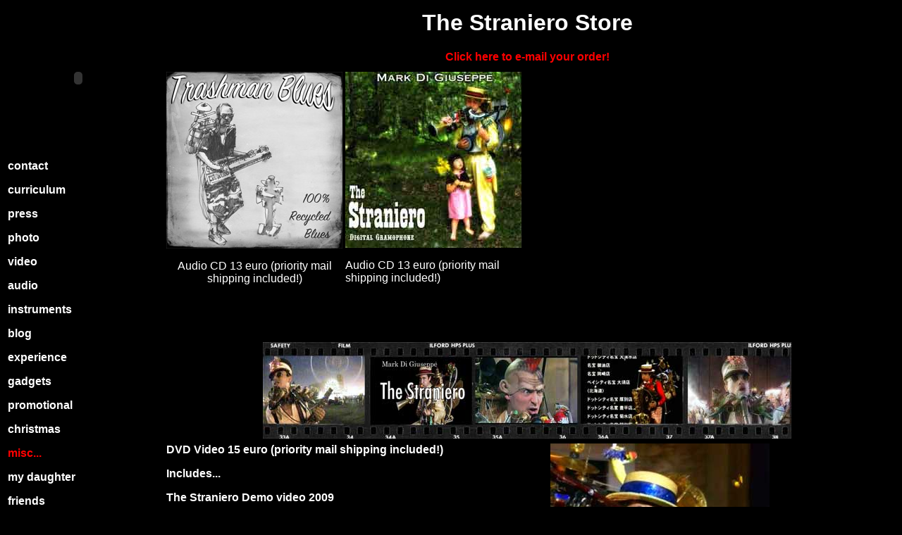

--- FILE ---
content_type: text/html
request_url: http://omb.im/html/gadgets.htm
body_size: 2501
content:
<meta name="keywords" content="busker,busking,"street artist music","artista di strada","musicista","one man band","uomo orchestra",straniero,"mark giuseppe digiuseppe","radio guaglione","hormonauts",ibero-american,"home-made"">
<!DOCTYPE HTML PUBLIC "-//W3C//DTD HTML 4.01 Transitional//EN"
"http://www.w3.org/TR/html4/loose.dtd">
<html>
<head>
<meta http-equiv="Content-Type" content="text/html; charset=iso-8859-1">
<title>Straniero Gadgets</title>
<style type="text/css">
<!--
body,td,th {
	font-family: Arial, Helvetica, sans-serif;
	color: #FFFFFF;
}
body {
	background-color: #000000;
}
.Stile1 {color: #666666}
.Stile2 {font-family: Arial, Helvetica, sans-serif}
.Stile3 {color: #FFFFFF}
.Stile4 {font-family: Arial, Helvetica, sans-serif; color: #FFFFFF; }
a:link {
	text-decoration: none;
}
a:visited {
	text-decoration: none;
}
a:hover {
	text-decoration: none;
}
a:active {
	text-decoration: none;
}
.Stile6 {color: #FF0000}
.Stile12 {color: #FFFFFF; font-size: 9px; }
.Stile8 {	font-size: 12px;
	color: #FFFFFF;
}
-->
</style>
<meta name="keywords" content=""electric guitar","stick","one man band",steinberger">
</head>

<body bgcolor="#000000" text="#FFFFFF" link="#FFFFFF" vlink="#999999">
<table width="100%"  border="0">
  <tr>
    <th width="15%" height="575" valign="top" scope="col"><p align="left" class="Stile1">
      <object classid="clsid:D27CDB6E-AE6D-11cf-96B8-444553540000" codebase="http://download.macromedia.com/pub/shockwave/cabs/flash/swflash.cab#version=6,0,29,0" width="200" height="200">
        <param name="movie" value="../flash/southparkmini.swf">
        <param name="quality" value="high">
        <embed src="../flash/southparkmini.swf" quality="high" pluginspage="http://www.macromedia.com/go/getflashplayer" type="application/x-shockwave-flash" width="200" height="200"></embed>
      </object>
</p>
      <p align="left" class="Stile3"><a href="contact.htm">contact</a></p>
      <p align="left" class="Stile3"><a href="Curriculum.html">curriculum</a></p>
      <p align="left" class="Stile3"><a href="press.htm">press</a></p>
      <p align="left" class="Stile3"><a href="gallery.htm">photo</a></p>
      <p align="left" class="Stile3"><a href="video.htm">video</a></p>
      <p align="left" class="Stile3"><a href="mp3.htm">audio</a></p>
      <p align="left" class="Stile3"><a href="instruments.htm">instruments</a></p>
      <p align="left" class="Stile3"><a href="../blog/Blog.html">blog</a></p>
      <p align="left" class="Stile3"><a href="experience.htm">experience</a></p>
      <p align="left" class="Stile3"><a href="gadgets.htm">gadgets</a></p>
      <p align="left" class="Stile3"><a href="promo.htm">promotional</a></p>
      <p align="left" class="Stile3"><a href="xmas.htm">christmas</a></p>
      <p align="left" class="Stile6">misc...</p>
      <p align="left" class="Stile3"><a href="gaiagallery.htm">my daughter </a></p>
      <p align="left" class="Stile3"><a href="Friends.html">friends</a></p>
      <p align="left" class="Stile3"><a href="buskergallery.htm">buskers</a></p>
      <p align="left" class="Stile3"><a href="rockquotes.htm">rock quotes</a></p>
      <p align="left" class="Stile3"><a href="Spike%20Jones.html">spike jones</a> </p>
    <p align="left" class="Stile3"><a href="hands/hands.html">hand gestures</a></p></th>
    <th width="78%" align="left" scope="col"><table width="90%"  border="0" align="center">
      <tr>
        <th scope="col"><h1>The Straniero Store  </h1>
          <p><a href="mailto:info@thestranieo.com" class="Stile6">Click here to e-mail your order!</a></p></th>
      </tr>
    </table>
      <table width="100%"  border="0">
      <tr>
        <th width="35%" height="302" valign="top" scope="col"><table width="100%"  border="0">
          <tr>
            <th width="40%" valign="top" scope="col"><table width="100%">
              <tr>
                <td align="center" valign="top"><p><img src="../foto/miscgallery/tmbcd1.jpg" width="250" height="251"></p>
                  <p><span class="paragraph Free_Form">Audio CD 13 euro (priority mail shipping included!) </span></p></td>
                <td><p class="paragraph Free_Form"><a href="../foto/miscgallery/cdimage.jpg"><img src="../foto/miscgallery/cdimagemini.jpg" width="250" height="250" border="0" align="top"></a></p>
                  <p class="paragraph Free_Form">Audio CD 13 euro (priority mail shipping included!) </p></td>
              </tr>
            </table>
              <p class="paragraph Free_Form">&nbsp;</p>
              <p class="paragraph Free_Form">&nbsp;</p></th>
            <th width="60%" valign="top" scope="col">&nbsp;</th>
          </tr>
        </table></th>
        </tr>
      <tr>
        <th valign="top" scope="col"><div align="left">
          <table width="100%"  border="0">
            <tr>
              <th scope="col"><a href="../foto/miscgallery/Contact-Sheetbig.jpg"><img src="../foto/miscgallery/Contact-Sheet.jpg" width="750" height="137" border="0"></a></th>
            </tr>
            <tr>
              <td><table width="100%"  border="0">
                <tr>
                  <th width="53%" valign="top" scope="col"><p align="left"><span class="paragraph Free_Form">DVD Video 15 euro (priority mail shipping included!)</span></p>
                      <p align="left">Includes...</p>
                      <p align="left">The Straniero Demo video 2009</p>
                      <p align="left">5 Videos by &quot;Ooooh Sticky &amp; the Greasy Pigs&quot;</p>
                      <p align="left">Tony Clifton Circus by StranieroVision </p>
                      <p align="left">Mercatia 2002-A beautiful documentary of street artists in Italy </p>
                      <p align="left">Exerpts from the Spike Jones TV show from the 50's </p></th>
                  <th width="47%" valign="top" scope="col"><div align="left">
                      <p><img src="../foto/miscgallery/dvd.jpg" width="311" height="250"></p>
                  </div></th>
                </tr>
              </table></td>
            </tr>
          </table>
          </div></th>
        </tr>
      <tr>
        <th height="312" valign="top" scope="col"><div align="left">
          <table width="100%"  border="0">
            <tr>
              <th width="43%" scope="col"><a href="tshirt.htm"><img src="../foto/miscgallery/tshirt.gif" width="227" height="250" border="0"></a></th>
              <th width="57%" valign="top" scope="col"><div align="left">
                <p>The official &quot;Radio Guaglione&quot; T-shirt. Silkscreened with high quality durable ink. Available only in black on white.</p>
                <p align="center">Click on image to enlarge! </p>
                <p align="center">T-Shirt 20 euro (priority mail shipping included) </p>
              </div></th>
            </tr>
          </table>
        </div></th>
        </tr>
    </table>    
      <p align="center" class="paragraph Free_Form"><span class="paragraph Free_Form Stile1">&copy;2009 StranieroVision</span></p>
    <p align="left" class="paragraph Free_Form"></p></th>
  </tr>
</table>
</body>
</html>
